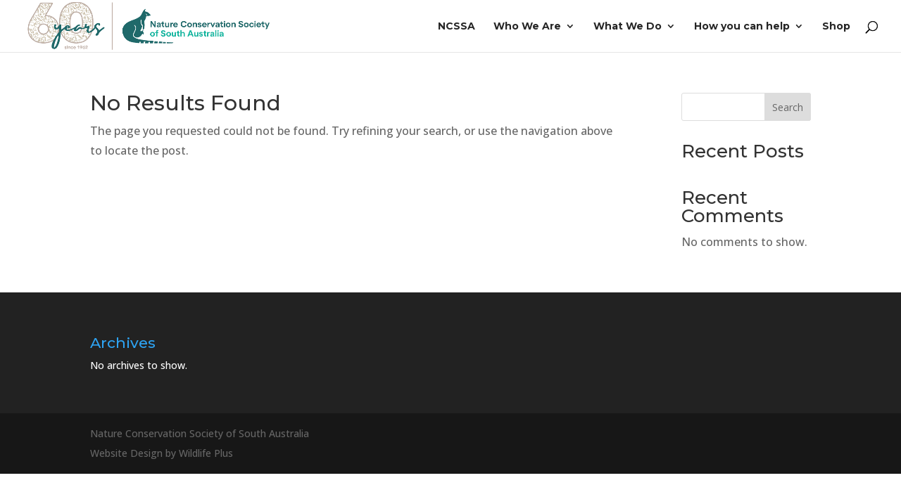

--- FILE ---
content_type: text/css
request_url: https://www.ncssa.asn.au/wp-content/themes/divi-child-theme/style.css?ver=1661935006
body_size: 126
content:
/*
 Theme Name:   Divi Child Theme
 Theme URI:    https://wildlife.plus/
 Description:  Divi Child Theme
 Author:       Wildlife Plus
 Author URI:   https://wildlife.plus/
 Version:      3.0
 Template:     Divi
*/


.centering { 
        display: flex; 
        flex-direction: column; 
        justify-content: center;
    } 

.websiteby a{font-weight:400!important; font-size:0.9em!important; color:#000!important;}

/*--remove vertical divider if sidebar--*/
#main-content .container:before {
width:0!important;
} 
.sub-menu{max-width:1200px;} 
.sub-menu li {
width: 350px!important;
}  

/* default or centered style header mega menu alignment */
    .et_header_style_left #top-menu li.mega-menu > ul {
        left: auto!important;
        right: 0;}
 
    .et_header_style_centered #top-menu li.mega-menu > ul {
        left: auto!important;}
 
    .et_header_style_centered #top-menu > li:last-child.mega-menu > ul {
        left: auto!important;
        right: 0!important;}
 
 /* first row of titles */
    #top-menu li.mega-menu > ul > li > a:first-child {
        border-bottom: 1px solid #1ABDA7;
        } 